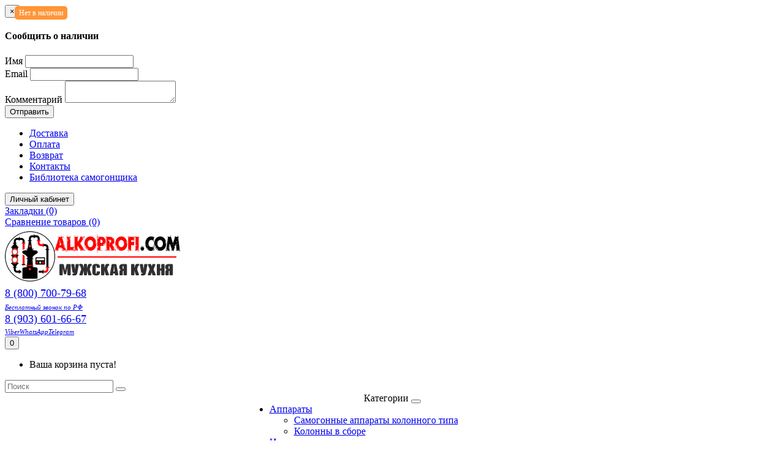

--- FILE ---
content_type: text/html; charset=utf-8
request_url: https://alkoprofi.com/komplettyushie/cargi/carga-mednaya-2-d54-500-mm/
body_size: 15524
content:
<!DOCTYPE html>
<!--[if IE]><![endif]-->
<!--[if IE 8 ]><html dir="ltr" lang="ru" class="ie8"><![endif]-->
<!--[if IE 9 ]><html dir="ltr" lang="ru" class="ie9"><![endif]-->
<!--[if (gt IE 9)|!(IE)]><!-->
<html dir="ltr" lang="ru">
<!--<![endif]-->
<head>
<meta charset="UTF-8" />
<meta name="viewport" content="width=device-width, initial-scale=1">
<meta http-equiv="X-UA-Compatible" content="IE=edge">
<title>Купить «Царга медная 2&quot; Д54 50 см» для самогонного аппарата с доставкой по Нижнему Новгороду | Магазин AlkoProfi</title>
<base href="https://alkoprofi.com/" />
<meta name="description" content="Царга медная 2&quot; Д54 50 см в продаже от интернет магазина AlkoProfi. Царги и другие комплектующие для самогонного аппарата купить по цене от 3500руб с доставкой по Нижнему Новгороду." />
<meta property="og:title" content="Купить «Царга медная 2&quot; Д54 50 см» для самогонного аппарата с доставкой по Нижнему Новгороду | Магазин AlkoProfi" />
<meta property="og:type" content="website" />
<meta property="og:url" content="https://alkoprofi.com/komplettyushie/cargi/carga-mednaya-2-d54-500-mm/" />
<meta property="og:image" content="https://alkoprofi.com/image/catalog/logo-bestshop.png" />
<meta property="og:site_name" content="AlkoProfi — интернет-магазин для самогоноварения" />
<script src="catalog/view/javascript/jquery/jquery-2.1.1.min.js" type="text/javascript"></script>
<link href="catalog/view/javascript/bootstrap/css/bootstrap.min.css" rel="stylesheet" media="screen" />
<script src="catalog/view/javascript/bootstrap/js/bootstrap.min.js" type="text/javascript"></script>
<link href="catalog/view/javascript/font-awesome/css/font-awesome.min.css" rel="stylesheet" type="text/css" />
<link href="//fonts.googleapis.com/css?family=Open+Sans:400,400i,300,700" rel="stylesheet" type="text/css" />
<link href="catalog/view/theme/bestshop/stylesheet/stylesheet.css" rel="stylesheet">
<link href="catalog/view/javascript/progroman/progroman.citymanager.css?v=8.3-0" type="text/css" rel="stylesheet" media="screen" />
<link href="catalog/view/javascript/jquery/magnific/magnific-popup.css" type="text/css" rel="stylesheet" media="screen" />
<link href="catalog/view/javascript/jquery/datetimepicker/bootstrap-datetimepicker.min.css" type="text/css" rel="stylesheet" media="screen" />
<link href="catalog/view/theme/bestshop/js/owl-carousel/owl.carousel.css" type="text/css" rel="stylesheet" media="screen" />
<script src="catalog/view/javascript/progroman/jquery.progroman.autocomplete.js?v=8.3-0" type="text/javascript"></script>
<script src="catalog/view/javascript/progroman/jquery.progroman.citymanager.js?v=8.3-0" type="text/javascript"></script>
<script src="catalog/view/javascript/jquery/magnific/jquery.magnific-popup.min.js" type="text/javascript"></script>
<script src="catalog/view/javascript/jquery/datetimepicker/moment/moment.min.js" type="text/javascript"></script>
<script src="catalog/view/javascript/jquery/datetimepicker/moment/moment-with-locales.min.js" type="text/javascript"></script>
<script src="catalog/view/javascript/jquery/datetimepicker/bootstrap-datetimepicker.min.js" type="text/javascript"></script>
<script src="catalog/view/theme/bestshop/js/owl-carousel/owl.carousel.min.js" type="text/javascript"></script>
<script src="catalog/view/theme/bestshop/js/common.js" type="text/javascript"></script>
<link href="https://alkoprofi.com/komplettyushie/cargi/carga-mednaya-2-d54-500-mm/" rel="canonical" />
<link href="https://alkoprofi.com/image/catalog/fav.png" rel="icon" />
<!-- Yandex.Metrika counter -->
<script type="text/javascript" >
   (function(m,e,t,r,i,k,a){m[i]=m[i]||function(){(m[i].a=m[i].a||[]).push(arguments)};
   m[i].l=1*new Date();k=e.createElement(t),a=e.getElementsByTagName(t)[0],k.async=1,k.src=r,a.parentNode.insertBefore(k,a)})
   (window, document, "script", "https://mc.yandex.ru/metrika/tag.js", "ym");

   ym(69055630, "init", {
        clickmap:true,
        trackLinks:true,
        accurateTrackBounce:true,
        webvisor:true,
        ecommerce:"dataLayer"
   });
</script>
<noscript><div><img src="https://mc.yandex.ru/watch/69055630" style="position:absolute; left:-9999px;" alt="" /></div></noscript>
<!-- /Yandex.Metrika counter -->
<meta name="yandex-verification" content="5313f9360839b168" />


<script>
  var _rcct ="6ef3ffa00b8c862c4cae5e6d12148364e06095342cecc432429e5666874c6055";
  !function(t){
      var a = t.getElementsByTagName("head")[0];
      var c = t.createElement("script");
      c.type="text/javascript";
      c.src="//c.retailcrm.tech/widget/loader.js";
      a.appendChild(c);
  }(document);
</script>

<style type="text/css">
  #menu {text-align: center;}
  @media (min-width: 768px) { #menu .navbar-nav {float: none;margin: auto;display: inline-block;margin-bottom: -6px;text-align: left;}}
</style>
</head>
<body>
  
  <style type="text/css">
    .out_of_stock_label{
    color: #FFF;
    word-wrap: break-word;
    float: left;
    font-size: 12px;
    line-height: 22px;
    text-align: center;
    position: absolute;
    left: 24px;
    top: 10px;
    background: #ff9638;
    padding: 0px 7px;
    border-radius: 5px;
    z-index: 1;
    }
    [onclick^=notify_when_available]{
    background: #eee !important;
    color: #000 !important;
    border: 1px solid #ccc;
    }
    [onclick^=notify_when_available] i:before{
    content: "\f0e0" !important;
    }
    .not_available_product img {
    -webkit-filter: grayscale(100%);
    filter: grayscale(100%);
    }
  </style>
      <script type="text/javascript">
    function notify_when_available(product_id){
    $('#notify_when_available').modal('show');
    $('#notify_product_id').val(product_id);
    }
    $(document).ready(function(e){
    $('#notify_submit').click(function(e){
    $.ajax({
    url: 'index.php?route=extension/module/notify_when_available/add_notify_request',
    type: 'post',
    dataType: 'json',
    data: $("#notify_when_available form").serialize(),
    beforeSend: function() {
    $('#notify_submit').button('loading');
    },
    complete: function() {
    $('#notify_submit').button('reset');
    },
    success: function(json) {
    $('.alert-dismissible').remove();

    if (json['error']) {
    $('#notify_when_available form').prepend('<div class="alert alert-danger alert-dismissible"><i class="fa fa-exclamation-circle"></i> ' + json['error'] + '</div>');
    }

    if (json['success']) {
    $('#notify_when_available form').prepend('<div class="alert alert-success alert-dismissible"><i class="fa fa-check-circle"></i> ' + json['success'] + '</div>');
    $('#notify_when_available input').val('');
    $('#notify_when_available textarea').val('');
    setTimeout(function(e){
    $('#notify_when_available').modal('hide');
    },1200);
    }
    }
    });
    });
    $('button[onclick^=notify_when_available]').removeAttr('disabled');
    });
  </script>
  <div id="notify_when_available" class="modal fade">
    <div class="modal-dialog">
      <div class="modal-content">
        <div class="modal-header">
          <button type="button" class="close" data-dismiss="modal" aria-hidden="true">&times;</button>
          <h4 class="modal-title">Сообщить о наличии</h4>
        </div>
        <div class="modal-body">
          <form id="notify_when_available" onclick="return false;">
            <input type="hidden" name="notify_product_id" value="" id="notify_product_id">
            <div class="form-group">
              <label>Имя</label>
              <input type="text" name="notify_name" id="notify_name" class="form-control" value="">
            </div>
            <div class="form-group">
              <label>Email</label>
              <input type="text" name="notify_email" id="notify_email" class="form-control" value="">
            </div>
            <div class="form-group">
              <label>Комментарий</label>
              <textarea name="notify_message" id="notify_message" class="form-control"></textarea>
            </div>
            <div class="form-group">
              <button type="button" id="notify_submit" data-loading-text="Загрузка..." class="btn btn-primary">Отправить</button>
            </div>
          </form>
        </div>
      </div>
    </div>
  </div>
    
  
<nav id="top">
  <div class="container">
        <div class="top-menu-icon visible-sm visible-xs">
      <div class="line-1 no-animation"></div>
      <div class="line-2 no-animation"></div>
      <div class="line-3 no-animation"></div>
    </div>
    <div class="pull-left left-top">
      <div class="costom-links">
        <ul>
                    <li><a href="/delivery/">Доставка</a></li>
                    <li><a href="oplata/">Оплата</a></li>
                    <li><a href="vozvrat/">Возврат</a></li>
                    <li><a href="contact">Контакты</a></li>
                    <li><a href="/forum">Библиотека самогонщика</a></li>
                  </ul>
      </div>
    </div>
        
     
    
    <button type="button" class="btn btn-link pull-right" onclick="signin();"><i class="glyphicon glyphicon-user" aria-hidden="true"></i> <span class="hidden-xs hidden-sm hidden-md">Личный кабинет</span></button>
        <div class="pull-right">
      <div class="btn-group">
        <a href="https://alkoprofi.com/index.php?route=account/wishlist" class="btn btn-link" id="wishlist-total" title="Закладки (0)"><i class="fa fa-heart"></i> <span class="hidden-xs hidden-sm hidden-md">Закладки (0)</span></a>
      </div>
    </div>
            <div class="pull-right">
      <div class="btn-group">
        <a href="https://alkoprofi.com/index.php?route=product/compare" class="btn btn-link" id="compare-total" ><i class="fa fa-clone"></i> <span class="hidden-xs hidden-sm hidden-md">Сравнение товаров (0)</span></a>
      </div>
    </div>
        <div class="prmn-cmngr prmn-cmngr_top"></div>
  </div>
</nav>
<header>
  <div class="container">
    <div class="row vertical-align">
      <div class="col-md-3 col-sm-12 col-xs-12">
        <div id="logo">
          <div id="logo">
                                    <a href="https://alkoprofi.com/"><img src="https://alkoprofi.com/image/catalog/logo-bestshop.png" title="AlkoProfi — интернет-магазин для самогоноварения" alt="AlkoProfi — интернет-магазин для самогоноварения" class="img-responsive" /></a>
                      		  </div>
        </div>
      </div>

<div class="col-md-2 col-sm-6 hidden-xs header-contacts">
<div class="phones">
<a href="tel:+78007007968" style="
    font-size: 18px;
">8 (800) 700-79-68<br><i style="font-size: 11px;">Бесплатный звонок по РФ</i></a></div>
</div>

<div class="col-md-2 col-sm-6 hidden-xs header-contacts">
<div class="phones">
<a href="tel:+79036016667" style="font-size: 18px;">8 (903) 601-66-67</a><br>

<i><a title="Viber"  style="font-size: 11px;" href="viber://add?number=+79036016667">Viber</a><a style="font-size: 11px;" title="WhatsApp" href="whatsapp://send?phone==+79036016667">WhatsApp</a><a href="https://t.me/ALkoProfi_bot" style="font-size: 11px;">Telegram</a></i></div>

</div>


                        <div class="col-md-5 col-sm-12 col-xs-12">
        <div id="cart" class="btn-group btn-block">
  <button type="button" data-toggle="dropdown" data-loading-text="Загрузка..." class="btn btn-inverse btn-block btn-lg dropdown-toggle"><i class="fa fa-shopping-basket"></i> <span id="cart-total">0</span></button>
  <ul class="dropdown-menu pull-right">
        <li>
      <p class="text-center">Ваша корзина пуста!</p>
    </li>
      </ul>
</div>

        <div id="search" class="input-group">
  <input type="text" name="search" value="" placeholder="Поиск" class="form-control input-lg" />
  <span class="input-group-btn">
    <button type="button" class="btn btn-default btn-lg"><i class="fa fa-search"></i></button>
  </span>
</div>
      </div>
    </div>
  </div>
</header>
<div class="">
<div class="container">
  <nav id="menu" class="navbar">
    <div class="navbar-header"><span id="category" class="visible-xs">Категории</span>
      <button type="button" class="navbar-toggle" data-toggle="collapse" data-target=".navbar-ex1-collapse">
        <span class="menu-icon">
          <span class="line-1 no-animation"></span>
          <span class="line-2 no-animation"></span>
          <span class="line-3 no-animation"></span>
        </span>
      </button>
    </div>
    <div class="collapse navbar-collapse navbar-ex1-collapse">
      <ul class="nav navbar-nav">
                                <li class="dropdown"><a href="https://alkoprofi.com/apparaty/" class="dropdown-toggle" >Аппараты</a>
                                        <div class="dropdown-menu">
            <div class="dropdown-inner">               <ul class="list-unstyled">
                                <li class="level2-1">
                                                      <a href="https://alkoprofi.com/apparaty/apparat/">Самогонные аппараты колонного типа</a>
                                  </li>
                                <li class="level2-1">
                                                      <a href="https://alkoprofi.com/apparaty/kolonni/">Колонны в сборе</a>
                                  </li>
                              </ul>
              </div>
            </div>
        </li>
                                <li class="dropdown"><a href="https://alkoprofi.com/ingredienti/" class="dropdown-toggle" >Ингредиенты</a>
                                        <div class="dropdown-menu">
            <div class="dropdown-inner">               <ul class="list-unstyled">
                                <li class="level2-1">
                                                      <a href="https://alkoprofi.com/ingredienti/drojji/">Дрожжи спиртовые</a>
                                  </li>
                                <li class="level2-1">
                                                      <a href="https://alkoprofi.com/ingredienti/drozhzhi-vinnye/">Дрожжи винные</a>
                                  </li>
                                <li class="level2-1">
                                                      <a href="https://alkoprofi.com/ingredienti/dubovye-kubiki-i-shchepa/">Дубовые кубики и щепа</a>
                                  </li>
                                <li class="level2-1">
                                                      <a href="https://alkoprofi.com/ingredienti/essencii-i-aromatizatory/">Эссенции и ароматизаторы</a>
                                  </li>
                                <li class="level2-1">
                                                      <a href="https://alkoprofi.com/ingredienti/nabory-dlya-nastaivaniya/">Наборы для настаивания</a>
                                  </li>
                                <li class="level2-1">
                                                      <a href="https://alkoprofi.com/ingredienti/prochie-ingredienty/">Прочие ингредиенты</a>
                                  </li>
                              </ul>
              </div>
            </div>
        </li>
                                <li class="dropdown"><a href="https://alkoprofi.com/komplettyushie/" class="dropdown-toggle" >Комплектующие</a>
                                        <div class="dropdown-menu">
            <div class="dropdown-inner">               <ul class="list-unstyled">
                                <li class="level2-1">
                                                      <a href="https://alkoprofi.com/komplettyushie/deflegmatori/" class="submenu1">Дефлегматоры, холодильники и доохладители</a>
                  <ul class="list-unstyled level3">
                                        <li><a href="https://alkoprofi.com/komplettyushie/deflegmatori/deflegmatory/" > Дефлегматоры с узлом отбора и без</a></li>
                                        <li><a href="https://alkoprofi.com/komplettyushie/deflegmatori/doohladiteli/" > Доохладители для узла отбора</a></li>
                                        <li><a href="https://alkoprofi.com/komplettyushie/deflegmatori/holodilnik/" > Самогонные холодильники</a></li>
                                      </ul>
                                  </li>
                                <li class="level2-1">
                                                      <a href="https://alkoprofi.com/komplettyushie/dzhin-korziny-i-ehkstraktory/" class="submenu1">Джин-корзины и экстракторы</a>
                  <ul class="list-unstyled level3">
                                        <li><a href="https://alkoprofi.com/komplettyushie/dzhin-korziny-i-ehkstraktory/dzhin-korziny/" > Джин-корзины</a></li>
                                        <li><a href="https://alkoprofi.com/komplettyushie/dzhin-korziny-i-ehkstraktory/ekstraktory/" > Экстракторы Сокслета</a></li>
                                      </ul>
                                  </li>
                                <li class="level2-1">
                                                      <a href="https://alkoprofi.com/komplettyushie/dioptry/">Диоптры с узлом отбора и без</a>
                                  </li>
                                <li class="level2-1">
                                                      <a href="https://alkoprofi.com/komplettyushie/kolpachkovye-kolonny-i-komplektuyushchie/" class="submenu1">Колпачковые колонны и комплектующие</a>
                  <ul class="list-unstyled level3">
                                        <li><a href="https://alkoprofi.com/komplettyushie/kolpachkovye-kolonny-i-komplektuyushchie/kolpachkovye-kolonny/" > Колпачковые колонны</a></li>
                                        <li><a href="https://alkoprofi.com/komplettyushie/kolpachkovye-kolonny-i-komplektuyushchie/komplektuyushchie-dlya-flejt-i-dioptrov/" > Комплектующие для флейт и диоптров</a></li>
                                      </ul>
                                  </li>
                                <li class="level2-1">
                                                      <a href="https://alkoprofi.com/komplettyushie/mednoe-oborudovanie/">Медное оборудование</a>
                                  </li>
                                <li class="level2-1">
                                                      <a href="https://alkoprofi.com/komplettyushie/nbk-i-komplektuyushchie/">Непрерывные бражные колонны (НБК) и комплектующие</a>
                                  </li>
                                <li class="level2-1">
                                                      <a href="https://alkoprofi.com/komplettyushie/popugai/">Попугаи для самогонного аппарата</a>
                                  </li>
                                <li class="level2-1">
                                                      <a href="https://alkoprofi.com/komplettyushie/rpn-spn/">РПН, СПН</a>
                                  </li>
                                <li class="level2-1">
                                                      <a href="https://alkoprofi.com/komplettyushie/ugly-i-nosiki/">Углы и носики</a>
                                  </li>
                                <li class="level2-1">
                                                      <a href="https://alkoprofi.com/komplettyushie/uzly-otbora-i-doohlaiteli/">Узлы отбора</a>
                                  </li>
                                <li class="level2-1">
                                                      <a href="https://alkoprofi.com/komplettyushie/cargi/">Царги нержавеющие, медные и стеклянные</a>
                                  </li>
                              </ul>
              </div>
            </div>
        </li>
                                <li class="dropdown"><a href="https://alkoprofi.com/privarnie_i_montaznie_elementi/" class="dropdown-toggle" >Прочие элементы</a>
                                        <div class="dropdown-menu">
            <div class="dropdown-inner">               <ul class="list-unstyled">
                                <li class="level2-1">
                                                      <a href="https://alkoprofi.com/privarnie_i_montaznie_elementi/zaglushki-i-zaglushki-s-yolochkoj/">Заглушки и заглушки с ёлочкой</a>
                                  </li>
                                <li class="level2-1">
                                                      <a href="https://alkoprofi.com/privarnie_i_montaznie_elementi/komplektuyushchie-dlya-pvk-i-ckt/">Комплектующие для ПВК и ЦКТ</a>
                                  </li>
                                <li class="level2-1">
                                                      <a href="https://alkoprofi.com/privarnie_i_montaznie_elementi/lyuki-i-smotrovye-okna/">Люки и смотровые окна</a>
                                  </li>
                                <li class="level2-1">
                                                      <a href="https://alkoprofi.com/privarnie_i_montaznie_elementi/perekhodniki-i-zaglushki-rezbovye/">Переходники и заглушки резьбовые</a>
                                  </li>
                                <li class="level2-1">
                                                      <a href="https://alkoprofi.com/privarnie_i_montaznie_elementi/perekhodniki-klamp-klamp/">Переходники кламп-кламп</a>
                                  </li>
                                <li class="level2-1">
                                                      <a href="https://alkoprofi.com/privarnie_i_montaznie_elementi/perekhodniki-klamp-rezba/">Переходники кламп-резьба</a>
                                  </li>
                                <li class="level2-1">
                                                      <a href="https://alkoprofi.com/privarnie_i_montaznie_elementi/privarnye-elementy/">Приварные элементы</a>
                                  </li>
                                <li class="level2-1">
                                                      <a href="https://alkoprofi.com/privarnie_i_montaznie_elementi/homuty-i-prokladki/">Хомуты и прокладки</a>
                                  </li>
                              </ul>
              </div>
            </div>
        </li>
                                <li class="dropdown"><a href="https://alkoprofi.com/baki/" class="dropdown-toggle" >Кубы перегонные</a>
                                        <div class="dropdown-menu">
            <div class="dropdown-inner">               <ul class="list-unstyled">
                                <li class="level2-1">
                                                      <a href="https://alkoprofi.com/baki/kuby-lyuks/">Кубы ЛЮКС</a>
                                  </li>
                                <li class="level2-1">
                                                      <a href="https://alkoprofi.com/baki/komplektuyushchie-k-kubam/">Комплектующие к кубам</a>
                                  </li>
                                <li class="level2-1">
                                                      <a href="https://alkoprofi.com/baki/kryshki/">Крышки к самогонным аппаратам</a>
                                  </li>
                                <li class="level2-1">
                                                      <a href="https://alkoprofi.com/baki/falshdno-i-bunkery/">Фальш дно и бункеры для затирания</a>
                                  </li>
                              </ul>
              </div>
            </div>
        </li>
                                <li class="dropdown"><a href="https://alkoprofi.com/prinadlezhnosti/" class="dropdown-toggle" >Принадлежности</a>
                                        <div class="dropdown-menu">
            <div class="dropdown-inner">               <ul class="list-unstyled">
                                <li class="level2-1">
                                                      <a href="https://alkoprofi.com/prinadlezhnosti/aksessuary/">Аксессуары</a>
                                  </li>
                                <li class="level2-1">
                                                      <a href="https://alkoprofi.com/prinadlezhnosti/bochki/">Бочки дубовые</a>
                                  </li>
                                <li class="level2-1">
                                                      <a href="https://alkoprofi.com/prinadlezhnosti/melnicy-dlya-soloda/">Мельницы для солода</a>
                                  </li>
                                <li class="level2-1">
                                                      <a href="https://alkoprofi.com/prinadlezhnosti/butylki-i-probki/">Бутылки и пробки</a>
                                  </li>
                                <li class="level2-1">
                                                      <a href="https://alkoprofi.com/prinadlezhnosti/izmeritelnye-pribory/">Измерительные приборы</a>
                                  </li>
                                <li class="level2-1">
                                                      <a href="https://alkoprofi.com/prinadlezhnosti/oborudovanie-dlya-pivovareniya/">Оборудование</a>
                                  </li>
                                <li class="level2-1">
                                                      <a href="https://alkoprofi.com/prinadlezhnosti/krany/" class="submenu1">Краны для самогонного аппарата</a>
                  <ul class="list-unstyled level3">
                                        <li><a href="https://alkoprofi.com/prinadlezhnosti/krany/igolchatye/" > Игольчатые краны для самогонного аппарата</a></li>
                                      </ul>
                                  </li>
                                <li class="level2-1">
                                                      <a href="https://alkoprofi.com/prinadlezhnosti/podkluchenie_l_vode/">Подключение к воде</a>
                                  </li>
                                <li class="level2-1">
                                                      <a href="https://alkoprofi.com/prinadlezhnosti/silikonovye-shlangi/">Силиконовые шланги</a>
                                  </li>
                                <li class="level2-1">
                                                      <a href="https://alkoprofi.com/prinadlezhnosti/tehny-regulyatory-i-plity/">ТЭНЫ, регуляторы мощности и плиты</a>
                                  </li>
                              </ul>
              </div>
            </div>
        </li>
                                <li class="dropdown"><a href="https://alkoprofi.com/tovary-dlya-otdyha/" class="dropdown-toggle" >Товары для отдыха</a>
                                        <div class="dropdown-menu">
            <div class="dropdown-inner">               <ul class="list-unstyled">
                                <li class="level2-1">
                                                      <a href="https://alkoprofi.com/tovary-dlya-otdyha/kazany/">Казаны</a>
                                  </li>
                                <li class="level2-1">
                                                      <a href="https://alkoprofi.com/tovary-dlya-otdyha/afganskie-kazany/">Афганские казаны</a>
                                  </li>
                                <li class="level2-1">
                                                      <a href="https://alkoprofi.com/tovary-dlya-otdyha/pechi-i-mangaly/">Печи и мангалы</a>
                                  </li>
                                <li class="level2-1">
                                                      <a href="https://alkoprofi.com/tovary-dlya-otdyha/keramicheskaya-posuda/">Керамическая посуда</a>
                                  </li>
                                <li class="level2-1">
                                                      <a href="https://alkoprofi.com/tovary-dlya-otdyha/ingredienty-i-specii/">Ингредиенты и специи</a>
                                  </li>
                                <li class="level2-1">
                                                      <a href="https://alkoprofi.com/tovary-dlya-otdyha/aksessuary-2/">Аксессуары</a>
                                  </li>
                              </ul>
              </div>
            </div>
        </li>
                                                                              </ul>
    </div>
  </nav>
</div>
</div>

<div class="main-breadcrumb" itemscope itemtype="https://schema.org/BreadcrumbList">
  <div class="container breadcrumbs">
    <ul class="breadcrumb">
                  <li><a href="https://alkoprofi.com/" itemprop="url">Главная</a></li>
                        <li><a href="https://alkoprofi.com/komplettyushie/" itemprop="url">Комплектующие</a></li>
                        <li><a href="https://alkoprofi.com/komplettyushie/cargi/" itemprop="url">Царги нержавеющие, медные и стеклянные</a></li>
                        <li><span itemprop="name">Царга медная 2&quot; Д54 50 см</span></li>
                </ul>
  </div>
</div>
<div id="product-product" class="container main-container"  itemscope itemtype="http://schema.org/Product">
  <div class="title-category"><h1 itemprop="name">Царга медная 2&quot; Д54 50 см</h1></div>
  <div class="row">
                <div id="content" class="col-sm-12 box-product">
      <div class="row">                         <div class="col-sm-6 product-info">           <div class="thumbnails">
            				<span class='out_of_stock_label'>Нет в наличии</span>
            		  
                        <div class="image">
			<meta itemprop="image" content="https://alkoprofi.com/image/cache/webp/catalog/Tovar/1007030-228x228.webp">
                            <a class="thumbnail" href="https://alkoprofi.com/image/cache/webp/catalog/Tovar/1007030-500x500.webp" title="Царга медная 2&quot; Д54 50 см"><img src="https://alkoprofi.com/image/cache/webp/catalog/Tovar/1007030-228x228.webp" title="Царга медная 2&quot; Д54 50 см" alt="Царга медная 2&quot; Д54 50 см" /></a>
                          </div>
                                                <div id="scroll-img" class="owl-carousel owl-theme">
                                                                    <a class="thumbnail" href="https://alkoprofi.com/image/cache/webp/catalog/Tovar/1007030-1-500x500.webp" title="Царга медная 2&quot; Д54 50 см"> <img src="https://alkoprofi.com/image/cache/webp/catalog/Tovar/1007030-1-74x74.webp" title="Царга медная 2&quot; Д54 50 см" alt="Царга медная 2&quot; Д54 50 см" /></a>
                                        </div>
                      </div>
                  </div>
                                <div class="col-sm-6">
                    <div class="pull-right hidden-sm hidden-xs">
            <a href="https://alkoprofi.com/index.php?route=product/manufacturer/info&amp;manufacturer_id="><img src="" alt=""></a>
          </div>
                    <ul class="list-unstyled product-view">
                        <li>Код Товара: <span itemprop="model">ALPRO1007030</span></li>
                        <li>Наличие:&nbsp;<span class="product-notAvailiable">отсутствует</span></li>
          </ul>
		            <div class="wishlist-compare pull-right">
                        <button type="button" data-toggle="tooltip" class="btn btn-default wishlist" title="В закладки" onclick="wishlist.add('1766');"><i class="fa fa-heart"></i></button>
                                    <button type="button" data-toggle="tooltip" class="btn btn-default compare" title="В сравнение" onclick="compare.add('1766');"><i class="fa fa-exchange"></i></button>
                      </div>
		                                <div class="price" itemprop = "offers" itemscope itemtype = "http://schema.org/Offer">
          <meta itemprop="priceCurrency" content="RUB" />
          <meta itemprop="price" content="3700" />
		  <link itemprop="availability" href="https://schema.org/InStock">
                    <div id="price">
                        <span class="price">3700₽</span>
                                                                      </div>
          </div>                    <div id="product">                         <div class="form-group">
                            <input type="hidden" name="product_id" value="1766" />
              			  <button type="button" onclick="notify_when_available('1766');" data-loading-text="Загрузка..." class="btn btn-danger btn-lg btn-block" disabled="disabled" ><i class="fa fa-shopping-cart"></i>&nbsp;Сообщить о наличии</button>
                          </div>
            </div>
                    <div class="rating">
            <p>              <span class="fa fa-stack"><i class="fa fa-star fa-stack-1x"></i><i class="fa fa-star-o fa-stack-1x"></i></span>                            <span class="fa fa-stack"><i class="fa fa-star fa-stack-1x"></i><i class="fa fa-star-o fa-stack-1x"></i></span>                            <span class="fa fa-stack"><i class="fa fa-star fa-stack-1x"></i><i class="fa fa-star-o fa-stack-1x"></i></span>                            <span class="fa fa-stack"><i class="fa fa-star fa-stack-1x"></i><i class="fa fa-star-o fa-stack-1x"></i></span>                            <span class="fa fa-stack"><i class="fa fa-star fa-stack-1x"></i><i class="fa fa-star-o fa-stack-1x"></i></span>               <a href="" onclick="$('a[href=\'#tab-review\']').trigger('click'); $('html, body').animate({scrollTop: $('a[href=\'#tab-review\']').offset().top - 50}, 'slow'); return false;">6 отзывов</a> / <a href="" onclick="$('a[href=\'#tab-review\']').trigger('click'); $('html, body').animate({scrollTop: $('a[href=\'#tab-review\']').offset().top - 50}, 'slow'); return false;">Написать отзыв</a></p>
                            <span itemprop = "aggregateRating" itemscope itemtype = "http://schema.org/AggregateRating">
                <meta itemprop = "ratingValue" content="5">
                <meta itemprop = "worstRating" content="1">
                <meta itemprop = "bestRating" content="5">
                <meta itemprop = "reviewCount" content="6">
              </span>
                          <hr>
                        <div class="share-block">
              <script src="//yastatic.net/es5-shims/0.0.2/es5-shims.min.js"></script>
<script src="//yastatic.net/share2/share.js"></script>
<div class="ya-share2" data-services="vkontakte,facebook,odnoklassniki,gplus,twitter,viber"></div>
            </div>
                      </div>
           </div>
        <div class="col-sm-12">
          <ul class="nav nav-tabs">
            <li class="active"><a href="#tab-description" data-toggle="tab">Описание</a></li>
                                    <li><a href="#tab-review" data-toggle="tab">Отзывов (6)</a></li>
                                  </ul>
          <div class="tab-content">
            <div class="tab-pane active" id="tab-description" itemprop="description">
                
				<p><b>Царга медная 2" Д54 50 см</b><br></p><p><b>Царга медная</b>&nbsp;- это труба из меди с кламповыми соединениями. Медь отлично абсорбирует сернистые соединения и придаёт мягкость напитку. Позволяет избежать брызгоуноса на первом перегоне и обеспечивает разделяющую функцию на втором.</p><p>Царга заполняется насадкой РПН или СПН и несёт укрепляющую и разделяющую функции. Несмотря на свою простоту является главным элементом ректификационной колонны, так как именно её насадочная часть очищает продукт.</p><p>Важно выбирать царгу с качественными сварными швами, ведь на них ложится большая нагрузка веса остальной части аппарата (холодильника, дефлегматора, узла отбора и многого другого). Так же от качества сварных швов зависит, с какими усилиями будут входить РПН или пыжи, не будут ли зацепляться. Царги АлкоПрофи изготавливаются на современном автоматизированном оборудовании, что делает сварные швы практически незаметными.&nbsp;&nbsp;<br></p><p>Вы можете заказать установку ниппеля для термометра в любую царгу. Для этого выберите в товарах на сайте необходимый ниппель, а так же добавьте в корзину "Установка ниппеля (Услуга)". В комментарии заказа укажите на какой высоте необходимо установить ниппель и вы получите ваш заказ уже с установленным ниппелем.<br></p><p><br></p><p>Материал - российская медь марки М1</p><p>Кламп - 2 дюйма<br></p><p>Высота - 50 см<br></p><p>Наружный диаметр трубы - 54 мм</p><p>Внутренний диаметр трубы - 51 мм</p><p><br></p><p><br></p>
				<p>Приобретайте медную царгу 2" (Д54, 50 см) в магазине AlkoProfi, здесь вы также можете купить <a class="wiki" href="/komplettyushie/cargi/">нержавеющие царги</a> к своему СА. Компания осуществляет доставку в любой город России, просто выберете удобный ПВЗ в Нижнем Новгороде.</p>
            </div>
                                    <div class="tab-pane" id="tab-review">
              <form class="form-horizontal" id="form-review">
                <div id="review"></div>
                <h2>Написать отзыв</h2>
                                <div class="form-group required">
                  <div class="col-sm-12">
                    <label class="control-label" for="input-name">Имя</label>
                    <input type="text" name="name" value="" id="input-name" class="form-control" />
                  </div>
                </div>
                <div class="form-group required">
                  <div class="col-sm-12">
                    <label class="control-label" for="input-review">Ваш отзыв</label>
                    <textarea name="text" rows="5" id="input-review" class="form-control"></textarea>
                    <div class="help-block"><span style="color: #FF0000;">Примечание:</span> HTML разметка не поддерживается! Используйте обычный текст.</div>
                  </div>
                </div>
                <div class="form-group required">
                  <div class="col-sm-12">
                    <label class="control-label">Рейтинг</label>
                    &nbsp;&nbsp;&nbsp; Плохо&nbsp;
                    <input type="radio" name="rating" value="1" />
                    &nbsp;
                    <input type="radio" name="rating" value="2" />
                    &nbsp;
                    <input type="radio" name="rating" value="3" />
                    &nbsp;
                    <input type="radio" name="rating" value="4" />
                    &nbsp;
                    <input type="radio" name="rating" value="5" />
                    &nbsp;Хорошо</div>
                </div>
                
                <div class="buttons clearfix">
                  <div class="pull-right">
                    <button type="button" id="button-review" data-loading-text="Загрузка..." class="btn btn-primary">Продолжить</button>
                  </div>
                </div>
                              </form>
            </div>
                                  </div>
        </div>
      </div>
            <div class="title-module"><h3>Рекомендуемые товары</h3></div>
      <div class="row">
                <div id="related" class="scroll-module owl-carousel product-owl">
                                                                  <div class="product-thumb transition">
            <div class="image">
              <a href="https://alkoprofi.com/komplettyushie/cargi/carga-steklyannaya-2-26-sm/"><img src="https://alkoprofi.com/image/cache/webp/catalog/Tovar/1079650-200x200.webp" alt="Царга стеклянная 2&quot; 26 см" title="Царга стеклянная 2&quot; 26 см" class="img-responsive" />
                                  <img src="https://alkoprofi.com/image/cache/webp/catalog/Tovar/1079650-1-200x200.webp" alt="Царга стеклянная 2&quot; 26 см" title="Царга стеклянная 2&quot; 26 см" class="img-responsive hover-image" />
                              </a>
              <div class="button-group sl">
                                <a class="quickview" href="javascript:void(0);" data-toggle="tooltip" title="Быстрый просмотр" onclick="quickview('2148');"><i class="fa fa-eye"></i></a>
                                                <a class="wishlist" href="javascript:void(0);" title="В закладки" onclick="wishlist.add('2148');"><i class="fa fa-heart"></i></a>
                                                <a class="compare" href="javascript:void(0);" title="В сравнение" onclick="compare.add('2148');"><i class="fa fa-clone"></i></a>
                              </div>
            </div>
            <div class="caption">
              <h4><a href="https://alkoprofi.com/komplettyushie/cargi/carga-steklyannaya-2-26-sm/">Царга стеклянная 2&quot; 26 см</a></h4>
                                          <div class="rating">                  <span class="fa fa-stack"><i class="fa fa-star fa-stack-1x"></i><i class="fa fa-star-o fa-stack-1x"></i></span>                                  <span class="fa fa-stack"><i class="fa fa-star fa-stack-1x"></i><i class="fa fa-star-o fa-stack-1x"></i></span>                                  <span class="fa fa-stack"><i class="fa fa-star fa-stack-1x"></i><i class="fa fa-star-o fa-stack-1x"></i></span>                                  <span class="fa fa-stack"><i class="fa fa-star fa-stack-1x"></i><i class="fa fa-star-o fa-stack-1x"></i></span>                                  <span class="fa fa-stack"><i class="fa fa-star fa-stack-1x"></i><i class="fa fa-star-o fa-stack-1x"></i></span>                  </div>
                                          <p class="price">                 2900₽
                                              </p>
               </div>
            <div class="button-group">
                            <button type="button" onclick="cart.add('2148', '1');"><i class="fa fa-shopping-cart"></i> <span class="hidden-xs hidden-sm hidden-md">Купить</span></button>
                                        </div>
          </div>
                                                                  <div class="product-thumb transition">
            <div class="image">
              <a href="https://alkoprofi.com/komplettyushie/kolpachkovye-kolonny-i-komplektuyushchie/kolpachkovye-kolonny/kolpachkovaya-kolonna-flejta-4-s-klampom-2-mednaya-6-ehtazhej/"><img src="https://alkoprofi.com/image/cache/webp/catalog/Tovar/1078850-200x200.webp" alt="Колпачковая колонна (флейта) 4&quot;(с клампом 2&quot;) медная 6 этажей" title="Колпачковая колонна (флейта) 4&quot;(с клампом 2&quot;) медная 6 этажей" class="img-responsive" />
                                  <img src="https://alkoprofi.com/image/cache/webp/catalog/Tovar/1078850-1-200x200.webp" alt="Колпачковая колонна (флейта) 4&quot;(с клампом 2&quot;) медная 6 этажей" title="Колпачковая колонна (флейта) 4&quot;(с клампом 2&quot;) медная 6 этажей" class="img-responsive hover-image" />
                              </a>
              <div class="button-group sl">
                                <a class="quickview" href="javascript:void(0);" data-toggle="tooltip" title="Быстрый просмотр" onclick="quickview('2068');"><i class="fa fa-eye"></i></a>
                                                <a class="wishlist" href="javascript:void(0);" title="В закладки" onclick="wishlist.add('2068');"><i class="fa fa-heart"></i></a>
                                                <a class="compare" href="javascript:void(0);" title="В сравнение" onclick="compare.add('2068');"><i class="fa fa-clone"></i></a>
                              </div>
            </div>
            <div class="caption">
              <h4><a href="https://alkoprofi.com/komplettyushie/kolpachkovye-kolonny-i-komplektuyushchie/kolpachkovye-kolonny/kolpachkovaya-kolonna-flejta-4-s-klampom-2-mednaya-6-ehtazhej/">Колпачковая колонна (флейта) 4&quot;(с клампом 2&quot;) медная 6 этажей</a></h4>
                                                        <p class="price">                 30200₽
                                              </p>
               </div>
            <div class="button-group">
                            <button type="button" onclick="cart.add('2068', '1');"><i class="fa fa-shopping-cart"></i> <span class="hidden-xs hidden-sm hidden-md">Купить</span></button>
                                        </div>
          </div>
                                                                  <div class="product-thumb transition">
            <div class="image">
              <a href="https://alkoprofi.com/komplettyushie/cargi/carga-steklyannaya-3-26-sm/"><img src="https://alkoprofi.com/image/cache/webp/catalog/Tovar/1079660-200x200.webp" alt="Царга стеклянная 3&quot; 26 см" title="Царга стеклянная 3&quot; 26 см" class="img-responsive" />
                                  <img src="https://alkoprofi.com/image/cache/webp/catalog/Tovar/1079660-1-200x200.webp" alt="Царга стеклянная 3&quot; 26 см" title="Царга стеклянная 3&quot; 26 см" class="img-responsive hover-image" />
                              </a>
              <div class="button-group sl">
                                <a class="quickview" href="javascript:void(0);" data-toggle="tooltip" title="Быстрый просмотр" onclick="quickview('2149');"><i class="fa fa-eye"></i></a>
                                                <a class="wishlist" href="javascript:void(0);" title="В закладки" onclick="wishlist.add('2149');"><i class="fa fa-heart"></i></a>
                                                <a class="compare" href="javascript:void(0);" title="В сравнение" onclick="compare.add('2149');"><i class="fa fa-clone"></i></a>
                              </div>
            </div>
            <div class="caption">
              <h4><a href="https://alkoprofi.com/komplettyushie/cargi/carga-steklyannaya-3-26-sm/">Царга стеклянная 3&quot; 26 см</a></h4>
                                          <div class="rating">                  <span class="fa fa-stack"><i class="fa fa-star fa-stack-1x"></i><i class="fa fa-star-o fa-stack-1x"></i></span>                                  <span class="fa fa-stack"><i class="fa fa-star fa-stack-1x"></i><i class="fa fa-star-o fa-stack-1x"></i></span>                                  <span class="fa fa-stack"><i class="fa fa-star fa-stack-1x"></i><i class="fa fa-star-o fa-stack-1x"></i></span>                                  <span class="fa fa-stack"><i class="fa fa-star fa-stack-1x"></i><i class="fa fa-star-o fa-stack-1x"></i></span>                                  <span class="fa fa-stack"><i class="fa fa-star fa-stack-1x"></i><i class="fa fa-star-o fa-stack-1x"></i></span>                  </div>
                                          <p class="price">                 4000₽
                                              </p>
               </div>
            <div class="button-group">
                            <button type="button" onclick="cart.add('2149', '1');"><i class="fa fa-shopping-cart"></i> <span class="hidden-xs hidden-sm hidden-md">Купить</span></button>
                                        </div>
          </div>
                                                                  <div class="product-thumb transition">
            <div class="image">
              <a href="https://alkoprofi.com/komplettyushie/deflegmatori/deflegmator-3-s-uzlom-otbora-vyhod-1-4/"><img src="https://alkoprofi.com/image/cache/webp/catalog/Tovar/1076760-200x200.webp" alt="Дефлегматор с узлом отбора 3&quot; выход 1/4" title="Дефлегматор с узлом отбора 3&quot; выход 1/4" class="img-responsive" />
                                  <img src="https://alkoprofi.com/image/cache/webp/catalog/Tovar/1076760-1-200x200.webp" alt="Дефлегматор с узлом отбора 3&quot; выход 1/4" title="Дефлегматор с узлом отбора 3&quot; выход 1/4" class="img-responsive hover-image" />
                              </a>
              <div class="button-group sl">
                                <a class="quickview" href="javascript:void(0);" data-toggle="tooltip" title="Быстрый просмотр" onclick="quickview('1852');"><i class="fa fa-eye"></i></a>
                                                <a class="wishlist" href="javascript:void(0);" title="В закладки" onclick="wishlist.add('1852');"><i class="fa fa-heart"></i></a>
                                                <a class="compare" href="javascript:void(0);" title="В сравнение" onclick="compare.add('1852');"><i class="fa fa-clone"></i></a>
                              </div>
            </div>
            <div class="caption">
              <h4><a href="https://alkoprofi.com/komplettyushie/deflegmatori/deflegmator-3-s-uzlom-otbora-vyhod-1-4/">Дефлегматор с узлом отбора 3&quot; выход 1/4</a></h4>
                                          <div class="rating">                  <span class="fa fa-stack"><i class="fa fa-star fa-stack-1x"></i><i class="fa fa-star-o fa-stack-1x"></i></span>                                  <span class="fa fa-stack"><i class="fa fa-star fa-stack-1x"></i><i class="fa fa-star-o fa-stack-1x"></i></span>                                  <span class="fa fa-stack"><i class="fa fa-star fa-stack-1x"></i><i class="fa fa-star-o fa-stack-1x"></i></span>                                  <span class="fa fa-stack"><i class="fa fa-star fa-stack-1x"></i><i class="fa fa-star-o fa-stack-1x"></i></span>                                  <span class="fa fa-stack"><i class="fa fa-star fa-stack-1x"></i><i class="fa fa-star-o fa-stack-1x"></i></span>                  </div>
                                          <p class="price">                 5900₽
                                              </p>
               </div>
            <div class="button-group">
                            <button type="button" onclick="cart.add('1852', '1');"><i class="fa fa-shopping-cart"></i> <span class="hidden-xs hidden-sm hidden-md">Купить</span></button>
                                        </div>
          </div>
                                                                  <div class="product-thumb transition">
            <div class="image">
              <a href="https://alkoprofi.com/komplettyushie/kolpachkovye-kolonny-i-komplektuyushchie/kolpachkovye-kolonny/kolpachkovaya-kolonna-flejta-3-s-klampom-2-mednaya-7-ehtazhej/"><img src="https://alkoprofi.com/image/cache/webp/catalog/Tovar/1004020-200x200.webp" alt="Колпачковая колонна (флейта) 3&quot;(с клампом 2&quot;) медная 7 этажей" title="Колпачковая колонна (флейта) 3&quot;(с клампом 2&quot;) медная 7 этажей" class="img-responsive" />
                                  <img src="https://alkoprofi.com/image/cache/webp/catalog/Tovar/1004020-1-200x200.webp" alt="Колпачковая колонна (флейта) 3&quot;(с клампом 2&quot;) медная 7 этажей" title="Колпачковая колонна (флейта) 3&quot;(с клампом 2&quot;) медная 7 этажей" class="img-responsive hover-image" />
                              </a>
              <div class="button-group sl">
                                <a class="quickview" href="javascript:void(0);" data-toggle="tooltip" title="Быстрый просмотр" onclick="quickview('1401');"><i class="fa fa-eye"></i></a>
                                                <a class="wishlist" href="javascript:void(0);" title="В закладки" onclick="wishlist.add('1401');"><i class="fa fa-heart"></i></a>
                                                <a class="compare" href="javascript:void(0);" title="В сравнение" onclick="compare.add('1401');"><i class="fa fa-clone"></i></a>
                              </div>
            </div>
            <div class="caption">
              <h4><a href="https://alkoprofi.com/komplettyushie/kolpachkovye-kolonny-i-komplektuyushchie/kolpachkovye-kolonny/kolpachkovaya-kolonna-flejta-3-s-klampom-2-mednaya-7-ehtazhej/">Колпачковая колонна (флейта) 3&quot;(с клампом 2&quot;) медная 7 этажей</a></h4>
                                          <div class="rating">                  <span class="fa fa-stack"><i class="fa fa-star fa-stack-1x"></i><i class="fa fa-star-o fa-stack-1x"></i></span>                                  <span class="fa fa-stack"><i class="fa fa-star fa-stack-1x"></i><i class="fa fa-star-o fa-stack-1x"></i></span>                                  <span class="fa fa-stack"><i class="fa fa-star fa-stack-1x"></i><i class="fa fa-star-o fa-stack-1x"></i></span>                                  <span class="fa fa-stack"><i class="fa fa-star fa-stack-1x"></i><i class="fa fa-star-o fa-stack-1x"></i></span>                                  <span class="fa fa-stack"><i class="fa fa-star fa-stack-1x"></i><i class="fa fa-star-o fa-stack-1x"></i></span>                  </div>
                                          <p class="price">                 18400₽
                                              </p>
               </div>
            <div class="button-group">
                            <button type="button" onclick="cart.add('1401', '1');"><i class="fa fa-shopping-cart"></i> <span class="hidden-xs hidden-sm hidden-md">Купить</span></button>
                                        </div>
          </div>
                                                                  <div class="product-thumb transition">
            <div class="image">
              <a href="https://alkoprofi.com/komplettyushie/cargi/carga-steklyannaya-1-5-360-mm/"><img src="https://alkoprofi.com/image/cache/webp/catalog/Tovar/1006390-200x200.webp" alt="Царга стеклянная 1,5&quot; 36 см" title="Царга стеклянная 1,5&quot; 36 см" class="img-responsive" />
                                  <img src="https://alkoprofi.com/image/cache/webp/catalog/Tovar/1006390-1-200x200.webp" alt="Царга стеклянная 1,5&quot; 36 см" title="Царга стеклянная 1,5&quot; 36 см" class="img-responsive hover-image" />
                              </a>
              <div class="button-group sl">
                                <a class="quickview" href="javascript:void(0);" data-toggle="tooltip" title="Быстрый просмотр" onclick="quickview('1702');"><i class="fa fa-eye"></i></a>
                                                <a class="wishlist" href="javascript:void(0);" title="В закладки" onclick="wishlist.add('1702');"><i class="fa fa-heart"></i></a>
                                                <a class="compare" href="javascript:void(0);" title="В сравнение" onclick="compare.add('1702');"><i class="fa fa-clone"></i></a>
                              </div>
            </div>
            <div class="caption">
              <h4><a href="https://alkoprofi.com/komplettyushie/cargi/carga-steklyannaya-1-5-360-mm/">Царга стеклянная 1,5&quot; 36 см</a></h4>
                                          <div class="rating">                  <span class="fa fa-stack"><i class="fa fa-star fa-stack-1x"></i><i class="fa fa-star-o fa-stack-1x"></i></span>                                  <span class="fa fa-stack"><i class="fa fa-star fa-stack-1x"></i><i class="fa fa-star-o fa-stack-1x"></i></span>                                  <span class="fa fa-stack"><i class="fa fa-star fa-stack-1x"></i><i class="fa fa-star-o fa-stack-1x"></i></span>                                  <span class="fa fa-stack"><i class="fa fa-star fa-stack-1x"></i><i class="fa fa-star-o fa-stack-1x"></i></span>                                  <span class="fa fa-stack"><i class="fa fa-star fa-stack-1x"></i><i class="fa fa-star-o fa-stack-1x"></i></span>                  </div>
                                          <p class="price">                 2800₽
                                              </p>
               </div>
            <div class="button-group">
                            <button type="button" onclick="cart.add('1702', '1');"><i class="fa fa-shopping-cart"></i> <span class="hidden-xs hidden-sm hidden-md">Купить</span></button>
                                        </div>
          </div>
                                                                  <div class="product-thumb transition">
            <div class="image">
              <a href="https://alkoprofi.com/komplettyushie/dzhin-korziny-i-ehkstraktory/2064-bunker-dlya-dzhin-korziny-ili-dioptra-3-ap-00000608-420/"><img src="https://alkoprofi.com/image/cache/webp/catalog/Tovar/1007100-200x200.webp" alt="Бункер для джин корзины или диоптра 3&quot;" title="Бункер для джин корзины или диоптра 3&quot;" class="img-responsive" />
                                  <img src="https://alkoprofi.com/image/cache/webp/catalog/Tovar/1007100-1-200x200.webp" alt="Бункер для джин корзины или диоптра 3&quot;" title="Бункер для джин корзины или диоптра 3&quot;" class="img-responsive hover-image" />
                              </a>
              <div class="button-group sl">
                                <a class="quickview" href="javascript:void(0);" data-toggle="tooltip" title="Быстрый просмотр" onclick="quickview('2064');"><i class="fa fa-eye"></i></a>
                                                <a class="wishlist" href="javascript:void(0);" title="В закладки" onclick="wishlist.add('2064');"><i class="fa fa-heart"></i></a>
                                                <a class="compare" href="javascript:void(0);" title="В сравнение" onclick="compare.add('2064');"><i class="fa fa-clone"></i></a>
                              </div>
            </div>
            <div class="caption">
              <h4><a href="https://alkoprofi.com/komplettyushie/dzhin-korziny-i-ehkstraktory/2064-bunker-dlya-dzhin-korziny-ili-dioptra-3-ap-00000608-420/">Бункер для джин корзины или диоптра 3&quot;</a></h4>
                                          <div class="rating">                  <span class="fa fa-stack"><i class="fa fa-star fa-stack-1x"></i><i class="fa fa-star-o fa-stack-1x"></i></span>                                  <span class="fa fa-stack"><i class="fa fa-star fa-stack-1x"></i><i class="fa fa-star-o fa-stack-1x"></i></span>                                  <span class="fa fa-stack"><i class="fa fa-star fa-stack-1x"></i><i class="fa fa-star-o fa-stack-1x"></i></span>                                  <span class="fa fa-stack"><i class="fa fa-star fa-stack-1x"></i><i class="fa fa-star-o fa-stack-1x"></i></span>                                  <span class="fa fa-stack"><i class="fa fa-star fa-stack-1x"></i><i class="fa fa-star-o fa-stack-1x"></i></span>                  </div>
                                          <p class="price">                 470₽
                                              </p>
               </div>
            <div class="button-group">
                            <button type="button" onclick="cart.add('2064', '1');"><i class="fa fa-shopping-cart"></i> <span class="hidden-xs hidden-sm hidden-md">Купить</span></button>
                                        </div>
          </div>
                                                                  <div class="product-thumb transition">
            <div class="image">
              <a href="https://alkoprofi.com/komplettyushie/kolpachkovye-kolonny-i-komplektuyushchie/kolpachkovye-kolonny/kolpachkovaya-kolonna-flejta-3-mednaya-4-ehtazha/"><img src="https://alkoprofi.com/image/cache/webp/catalog/Tovar/1003910-200x200.webp" alt="Колпачковая колонна (флейта) 3&quot; медная 4 этажа" title="Колпачковая колонна (флейта) 3&quot; медная 4 этажа" class="img-responsive" />
                                  <img src="https://alkoprofi.com/image/cache/webp/catalog/Tovar/1003910-1-200x200.webp" alt="Колпачковая колонна (флейта) 3&quot; медная 4 этажа" title="Колпачковая колонна (флейта) 3&quot; медная 4 этажа" class="img-responsive hover-image" />
                              </a>
              <div class="button-group sl">
                                <a class="quickview" href="javascript:void(0);" data-toggle="tooltip" title="Быстрый просмотр" onclick="quickview('1390');"><i class="fa fa-eye"></i></a>
                                                <a class="wishlist" href="javascript:void(0);" title="В закладки" onclick="wishlist.add('1390');"><i class="fa fa-heart"></i></a>
                                                <a class="compare" href="javascript:void(0);" title="В сравнение" onclick="compare.add('1390');"><i class="fa fa-clone"></i></a>
                              </div>
            </div>
            <div class="caption">
              <h4><a href="https://alkoprofi.com/komplettyushie/kolpachkovye-kolonny-i-komplektuyushchie/kolpachkovye-kolonny/kolpachkovaya-kolonna-flejta-3-mednaya-4-ehtazha/">Колпачковая колонна (флейта) 3&quot; медная 4 этажа</a></h4>
                                          <div class="rating">                  <span class="fa fa-stack"><i class="fa fa-star fa-stack-1x"></i><i class="fa fa-star-o fa-stack-1x"></i></span>                                  <span class="fa fa-stack"><i class="fa fa-star fa-stack-1x"></i><i class="fa fa-star-o fa-stack-1x"></i></span>                                  <span class="fa fa-stack"><i class="fa fa-star fa-stack-1x"></i><i class="fa fa-star-o fa-stack-1x"></i></span>                                  <span class="fa fa-stack"><i class="fa fa-star fa-stack-1x"></i><i class="fa fa-star-o fa-stack-1x"></i></span>                                  <span class="fa fa-stack"><i class="fa fa-star fa-stack-1x"></i><i class="fa fa-star-o fa-stack-1x"></i></span>                  </div>
                                          <p class="price">                 11300₽
                                              </p>
               </div>
            <div class="button-group">
                            <button type="button" onclick="cart.add('1390', '1');"><i class="fa fa-shopping-cart"></i> <span class="hidden-xs hidden-sm hidden-md">Купить</span></button>
                                        </div>
          </div>
                                                                  <div class="product-thumb transition">
            <div class="image">
              <a href="https://alkoprofi.com/komplettyushie/dzhin-korziny-i-ehkstraktory/dzhin-korzina-1-5-bazik-so-slivnym-kranom/"><img src="https://alkoprofi.com/image/cache/webp/catalog/Tovar/1000450-200x200.webp" alt="Джин-корзина 1,5&quot; БАЗИК со сливным краном" title="Джин-корзина 1,5&quot; БАЗИК со сливным краном" class="img-responsive" />
                                  <img src="https://alkoprofi.com/image/cache/webp/catalog/Tovar/1000450%20(2)-200x200.webp" alt="Джин-корзина 1,5&quot; БАЗИК со сливным краном" title="Джин-корзина 1,5&quot; БАЗИК со сливным краном" class="img-responsive hover-image" />
                              </a>
              <div class="button-group sl">
                                <a class="quickview" href="javascript:void(0);" data-toggle="tooltip" title="Быстрый просмотр" onclick="quickview('1034');"><i class="fa fa-eye"></i></a>
                                                <a class="wishlist" href="javascript:void(0);" title="В закладки" onclick="wishlist.add('1034');"><i class="fa fa-heart"></i></a>
                                                <a class="compare" href="javascript:void(0);" title="В сравнение" onclick="compare.add('1034');"><i class="fa fa-clone"></i></a>
                              </div>
            </div>
            <div class="caption">
              <h4><a href="https://alkoprofi.com/komplettyushie/dzhin-korziny-i-ehkstraktory/dzhin-korzina-1-5-bazik-so-slivnym-kranom/">Джин-корзина 1,5&quot; БАЗИК со сливным краном</a></h4>
                                          <div class="rating">                  <span class="fa fa-stack"><i class="fa fa-star fa-stack-1x"></i><i class="fa fa-star-o fa-stack-1x"></i></span>                                  <span class="fa fa-stack"><i class="fa fa-star fa-stack-1x"></i><i class="fa fa-star-o fa-stack-1x"></i></span>                                  <span class="fa fa-stack"><i class="fa fa-star fa-stack-1x"></i><i class="fa fa-star-o fa-stack-1x"></i></span>                                  <span class="fa fa-stack"><i class="fa fa-star fa-stack-1x"></i><i class="fa fa-star-o fa-stack-1x"></i></span>                                  <span class="fa fa-stack"><i class="fa fa-star fa-stack-1x"></i><i class="fa fa-star-o fa-stack-1x"></i></span>                  </div>
                                          <p class="price">                 2800₽
                                              </p>
               </div>
            <div class="button-group">
                            <button type="button" class="btn-default" disabled="disabled"><i class="fa fa-warning"></i> <span class="hidden-xs hidden-sm hidden-md disabled">Нет в наличии</span></button>
                          </div>
          </div>
                                                                  <div class="product-thumb transition">
            <div class="image">
              <a href="https://alkoprofi.com/komplettyushie/ugly-i-nosiki/nosik-1-5-bez-tsa-trubka-8-mm/"><img src="https://alkoprofi.com/image/cache/webp/catalog/Tovar/1005370-200x200.webp" alt="Носик 1,5&quot; без ТСА трубка 8 мм" title="Носик 1,5&quot; без ТСА трубка 8 мм" class="img-responsive" />
                                  <img src="https://alkoprofi.com/image/cache/webp/catalog/Tovar/1005370-2-200x200.webp" alt="Носик 1,5&quot; без ТСА трубка 8 мм" title="Носик 1,5&quot; без ТСА трубка 8 мм" class="img-responsive hover-image" />
                              </a>
              <div class="button-group sl">
                                <a class="quickview" href="javascript:void(0);" data-toggle="tooltip" title="Быстрый просмотр" onclick="quickview('1554');"><i class="fa fa-eye"></i></a>
                                                <a class="wishlist" href="javascript:void(0);" title="В закладки" onclick="wishlist.add('1554');"><i class="fa fa-heart"></i></a>
                                                <a class="compare" href="javascript:void(0);" title="В сравнение" onclick="compare.add('1554');"><i class="fa fa-clone"></i></a>
                              </div>
            </div>
            <div class="caption">
              <h4><a href="https://alkoprofi.com/komplettyushie/ugly-i-nosiki/nosik-1-5-bez-tsa-trubka-8-mm/">Носик 1,5&quot; без ТСА трубка 8 мм</a></h4>
                                          <div class="rating">                  <span class="fa fa-stack"><i class="fa fa-star fa-stack-1x"></i><i class="fa fa-star-o fa-stack-1x"></i></span>                                  <span class="fa fa-stack"><i class="fa fa-star fa-stack-1x"></i><i class="fa fa-star-o fa-stack-1x"></i></span>                                  <span class="fa fa-stack"><i class="fa fa-star fa-stack-1x"></i><i class="fa fa-star-o fa-stack-1x"></i></span>                                  <span class="fa fa-stack"><i class="fa fa-star fa-stack-1x"></i><i class="fa fa-star-o fa-stack-1x"></i></span>                                  <span class="fa fa-stack"><i class="fa fa-star fa-stack-1x"></i><i class="fa fa-star-o fa-stack-1x"></i></span>                  </div>
                                          <p class="price">                 360₽
                                              </p>
               </div>
            <div class="button-group">
                            <button type="button" onclick="cart.add('1554', '1');"><i class="fa fa-shopping-cart"></i> <span class="hidden-xs hidden-sm hidden-md">Купить</span></button>
                                        </div>
          </div>
                                                                  <div class="product-thumb transition">
            <div class="image">
              <a href="https://alkoprofi.com/komplettyushie/cargi/carga-4-50-sm/"><img src="https://alkoprofi.com/image/cache/webp/catalog/Tovar/1079340-200x200.webp" alt="Царга 4&quot; 50 см" title="Царга 4&quot; 50 см" class="img-responsive" />
                                  <img src="https://alkoprofi.com/image/cache/webp/catalog/Tovar/1079340-1-200x200.webp" alt="Царга 4&quot; 50 см" title="Царга 4&quot; 50 см" class="img-responsive hover-image" />
                              </a>
              <div class="button-group sl">
                                <a class="quickview" href="javascript:void(0);" data-toggle="tooltip" title="Быстрый просмотр" onclick="quickview('2117');"><i class="fa fa-eye"></i></a>
                                                <a class="wishlist" href="javascript:void(0);" title="В закладки" onclick="wishlist.add('2117');"><i class="fa fa-heart"></i></a>
                                                <a class="compare" href="javascript:void(0);" title="В сравнение" onclick="compare.add('2117');"><i class="fa fa-clone"></i></a>
                              </div>
            </div>
            <div class="caption">
              <h4><a href="https://alkoprofi.com/komplettyushie/cargi/carga-4-50-sm/">Царга 4&quot; 50 см</a></h4>
                                          <div class="rating">                  <span class="fa fa-stack"><i class="fa fa-star fa-stack-1x"></i><i class="fa fa-star-o fa-stack-1x"></i></span>                                  <span class="fa fa-stack"><i class="fa fa-star fa-stack-1x"></i><i class="fa fa-star-o fa-stack-1x"></i></span>                                  <span class="fa fa-stack"><i class="fa fa-star fa-stack-1x"></i><i class="fa fa-star-o fa-stack-1x"></i></span>                                  <span class="fa fa-stack"><i class="fa fa-star fa-stack-1x"></i><i class="fa fa-star-o fa-stack-1x"></i></span>                                  <span class="fa fa-stack"><i class="fa fa-star fa-stack-1x"></i><i class="fa fa-star-o fa-stack-1x"></i></span>                  </div>
                                          <p class="price">                 3100₽
                                              </p>
               </div>
            <div class="button-group">
                            <button type="button" class="btn-default" disabled="disabled"><i class="fa fa-warning"></i> <span class="hidden-xs hidden-sm hidden-md disabled">Нет в наличии</span></button>
                          </div>
          </div>
                                                                  <div class="product-thumb transition">
            <div class="image">
              <a href="https://alkoprofi.com/komplettyushie/kolpachkovye-kolonny-i-komplektuyushchie/komplektuyushchie-dlya-flejt-i-dioptrov/prokladka-flejty-mezhdu-steklami-4/"><img src="https://alkoprofi.com/image/cache/webp/catalog/Tovar/1007520-200x200.webp" alt="Прокладка флейты между стеклами 4&quot;" title="Прокладка флейты между стеклами 4&quot;" class="img-responsive" />
                              </a>
              <div class="button-group sl">
                                <a class="quickview" href="javascript:void(0);" data-toggle="tooltip" title="Быстрый просмотр" onclick="quickview('1824');"><i class="fa fa-eye"></i></a>
                                                <a class="wishlist" href="javascript:void(0);" title="В закладки" onclick="wishlist.add('1824');"><i class="fa fa-heart"></i></a>
                                                <a class="compare" href="javascript:void(0);" title="В сравнение" onclick="compare.add('1824');"><i class="fa fa-clone"></i></a>
                              </div>
            </div>
            <div class="caption">
              <h4><a href="https://alkoprofi.com/komplettyushie/kolpachkovye-kolonny-i-komplektuyushchie/komplektuyushchie-dlya-flejt-i-dioptrov/prokladka-flejty-mezhdu-steklami-4/">Прокладка флейты между стеклами 4&quot;</a></h4>
                                          <div class="rating">                  <span class="fa fa-stack"><i class="fa fa-star fa-stack-1x"></i><i class="fa fa-star-o fa-stack-1x"></i></span>                                  <span class="fa fa-stack"><i class="fa fa-star fa-stack-1x"></i><i class="fa fa-star-o fa-stack-1x"></i></span>                                  <span class="fa fa-stack"><i class="fa fa-star fa-stack-1x"></i><i class="fa fa-star-o fa-stack-1x"></i></span>                                  <span class="fa fa-stack"><i class="fa fa-star fa-stack-1x"></i><i class="fa fa-star-o fa-stack-1x"></i></span>                                  <span class="fa fa-stack"><i class="fa fa-star-o fa-stack-1x"></i></span>                  </div>
                                          <p class="price">                 470₽
                                              </p>
               </div>
            <div class="button-group">
                            <button type="button" onclick="cart.add('1824', '1');"><i class="fa fa-shopping-cart"></i> <span class="hidden-xs hidden-sm hidden-md">Купить</span></button>
                                        </div>
          </div>
                                                                  <div class="product-thumb transition">
            <div class="image">
              <a href="https://alkoprofi.com/komplettyushie/deflegmatori/deflegmator-2-s-uzlom-otbora-vyhod-1-4/"><img src="https://alkoprofi.com/image/cache/webp/catalog/Tovar/1076760-200x200.webp" alt="Дефлегматор с узлом отбора 2&quot; выход 1/4" title="Дефлегматор с узлом отбора 2&quot; выход 1/4" class="img-responsive" />
                                  <img src="https://alkoprofi.com/image/cache/webp/catalog/Tovar/1076760-1-200x200.webp" alt="Дефлегматор с узлом отбора 2&quot; выход 1/4" title="Дефлегматор с узлом отбора 2&quot; выход 1/4" class="img-responsive hover-image" />
                              </a>
              <div class="button-group sl">
                                <a class="quickview" href="javascript:void(0);" data-toggle="tooltip" title="Быстрый просмотр" onclick="quickview('1850');"><i class="fa fa-eye"></i></a>
                                                <a class="wishlist" href="javascript:void(0);" title="В закладки" onclick="wishlist.add('1850');"><i class="fa fa-heart"></i></a>
                                                <a class="compare" href="javascript:void(0);" title="В сравнение" onclick="compare.add('1850');"><i class="fa fa-clone"></i></a>
                              </div>
            </div>
            <div class="caption">
              <h4><a href="https://alkoprofi.com/komplettyushie/deflegmatori/deflegmator-2-s-uzlom-otbora-vyhod-1-4/">Дефлегматор с узлом отбора 2&quot; выход 1/4</a></h4>
                                          <div class="rating">                  <span class="fa fa-stack"><i class="fa fa-star fa-stack-1x"></i><i class="fa fa-star-o fa-stack-1x"></i></span>                                  <span class="fa fa-stack"><i class="fa fa-star fa-stack-1x"></i><i class="fa fa-star-o fa-stack-1x"></i></span>                                  <span class="fa fa-stack"><i class="fa fa-star fa-stack-1x"></i><i class="fa fa-star-o fa-stack-1x"></i></span>                                  <span class="fa fa-stack"><i class="fa fa-star fa-stack-1x"></i><i class="fa fa-star-o fa-stack-1x"></i></span>                                  <span class="fa fa-stack"><i class="fa fa-star fa-stack-1x"></i><i class="fa fa-star-o fa-stack-1x"></i></span>                  </div>
                                          <p class="price">                 5900₽
                                              </p>
               </div>
            <div class="button-group">
                            <button type="button" onclick="cart.add('1850', '1');"><i class="fa fa-shopping-cart"></i> <span class="hidden-xs hidden-sm hidden-md">Купить</span></button>
                                        </div>
          </div>
                                                                  <div class="product-thumb transition">
            <div class="image">
              <a href="https://alkoprofi.com/komplettyushie/rpn-spn/rpn-nerzhaveyushchaya-1-metr/"><img src="https://alkoprofi.com/image/cache/webp/catalog/Tovar/1002420-200x200.webp" alt="РПН нержавеющая, 1 метр" title="РПН нержавеющая, 1 метр" class="img-responsive" />
                                  <img src="https://alkoprofi.com/image/cache/webp/catalog/Tovar/1002420-1-200x200.webp" alt="РПН нержавеющая, 1 метр" title="РПН нержавеющая, 1 метр" class="img-responsive hover-image" />
                              </a>
              <div class="button-group sl">
                                <a class="quickview" href="javascript:void(0);" data-toggle="tooltip" title="Быстрый просмотр" onclick="quickview('1231');"><i class="fa fa-eye"></i></a>
                                                <a class="wishlist" href="javascript:void(0);" title="В закладки" onclick="wishlist.add('1231');"><i class="fa fa-heart"></i></a>
                                                <a class="compare" href="javascript:void(0);" title="В сравнение" onclick="compare.add('1231');"><i class="fa fa-clone"></i></a>
                              </div>
            </div>
            <div class="caption">
              <h4><a href="https://alkoprofi.com/komplettyushie/rpn-spn/rpn-nerzhaveyushchaya-1-metr/">РПН нержавеющая, 1 метр</a></h4>
                                          <div class="rating">                  <span class="fa fa-stack"><i class="fa fa-star fa-stack-1x"></i><i class="fa fa-star-o fa-stack-1x"></i></span>                                  <span class="fa fa-stack"><i class="fa fa-star fa-stack-1x"></i><i class="fa fa-star-o fa-stack-1x"></i></span>                                  <span class="fa fa-stack"><i class="fa fa-star fa-stack-1x"></i><i class="fa fa-star-o fa-stack-1x"></i></span>                                  <span class="fa fa-stack"><i class="fa fa-star fa-stack-1x"></i><i class="fa fa-star-o fa-stack-1x"></i></span>                                  <span class="fa fa-stack"><i class="fa fa-star fa-stack-1x"></i><i class="fa fa-star-o fa-stack-1x"></i></span>                  </div>
                                          <p class="price">                 210₽
                                              </p>
               </div>
            <div class="button-group">
                            <button type="button" onclick="cart.add('1231', '1');"><i class="fa fa-shopping-cart"></i> <span class="hidden-xs hidden-sm hidden-md">Купить</span></button>
                                        </div>
          </div>
                                        </div>
                </div>
                        <p>Теги:
                 <a href="https://alkoprofi.com/index.php?route=product/search&amp;tag=Царга медная 2&amp;quot; Д54 500 мм">Царга медная 2&quot; Д54 500 мм</a>                  <a href=""></a>          </p>
              	<div class="title-module"><h3>С этим товаром также покупают</h3></div>
	<div class="row">
		<div id="alsobuy" class="scroll-module owl-carousel product-owl">
							<div class="product-thumb transition">

                   
					<div class="image">
					<a href="https://alkoprofi.com/privarnie_i_montaznie_elementi/homuty-i-prokladki/homut-klamp-2/"><img src="https://alkoprofi.com/image/cache/webp/catalog/Tovar/1004340-200x200.webp" alt="Хомут (кламп) 2&quot;" title="Хомут (кламп) 2&quot;" class="img-responsive" />
											</a>
					<div class="button-group sl">
																							</div>
					</div>
					<div class="caption">
					<h4><a href="https://alkoprofi.com/privarnie_i_montaznie_elementi/homuty-i-prokladki/homut-klamp-2/">Хомут (кламп) 2&quot;</a></h4>
															<div class="rating"> 						 <span class="fa fa-stack"><i class="fa fa-star fa-stack-1x"></i><i class="fa fa-star-o fa-stack-1x"></i></span> 												 <span class="fa fa-stack"><i class="fa fa-star fa-stack-1x"></i><i class="fa fa-star-o fa-stack-1x"></i></span> 												 <span class="fa fa-stack"><i class="fa fa-star fa-stack-1x"></i><i class="fa fa-star-o fa-stack-1x"></i></span> 												 <span class="fa fa-stack"><i class="fa fa-star fa-stack-1x"></i><i class="fa fa-star-o fa-stack-1x"></i></span> 												 <span class="fa fa-stack"><i class="fa fa-star fa-stack-1x"></i><i class="fa fa-star-o fa-stack-1x"></i></span> 						 </div>
															<p class="price"> 						190₽
																	</p>
					 </div>
					<div class="button-group">
										<button type="button" onclick="cart.add('1433', '');"><i class="fa fa-shopping-cart"></i> <span class="hidden-xs hidden-sm hidden-md">Купить</span></button>
															</div>
				</div>
							<div class="product-thumb transition">

                   
					<div class="image">
					<a href="https://alkoprofi.com/privarnie_i_montaznie_elementi/homuty-i-prokladki/prokladka-silikonovaya-2/"><img src="https://alkoprofi.com/image/cache/webp/catalog/Tovar/1002620-200x200.webp" alt="Прокладка силиконовая 2&quot;" title="Прокладка силиконовая 2&quot;" class="img-responsive" />
											</a>
					<div class="button-group sl">
																							</div>
					</div>
					<div class="caption">
					<h4><a href="https://alkoprofi.com/privarnie_i_montaznie_elementi/homuty-i-prokladki/prokladka-silikonovaya-2/">Прокладка силиконовая 2&quot;</a></h4>
															<div class="rating"> 						 <span class="fa fa-stack"><i class="fa fa-star fa-stack-1x"></i><i class="fa fa-star-o fa-stack-1x"></i></span> 												 <span class="fa fa-stack"><i class="fa fa-star fa-stack-1x"></i><i class="fa fa-star-o fa-stack-1x"></i></span> 												 <span class="fa fa-stack"><i class="fa fa-star fa-stack-1x"></i><i class="fa fa-star-o fa-stack-1x"></i></span> 												 <span class="fa fa-stack"><i class="fa fa-star fa-stack-1x"></i><i class="fa fa-star-o fa-stack-1x"></i></span> 												 <span class="fa fa-stack"><i class="fa fa-star fa-stack-1x"></i><i class="fa fa-star-o fa-stack-1x"></i></span> 						 </div>
															<p class="price"> 						60₽
																	</p>
					 </div>
					<div class="button-group">
										<button type="button" onclick="cart.add('1251', '');"><i class="fa fa-shopping-cart"></i> <span class="hidden-xs hidden-sm hidden-md">Купить</span></button>
															</div>
				</div>
							<div class="product-thumb transition">

                   
					<div class="image">
					<a href="https://alkoprofi.com/komplettyushie/rpn-spn/spn-3-5h3-5h0-25-mednaya-100g/"><img src="https://alkoprofi.com/image/cache/webp/catalog/Tovar/1005400-200x200.webp" alt="СПН 3,5х3,5х0,25 медная 100г" title="СПН 3,5х3,5х0,25 медная 100г" class="img-responsive" />
											</a>
					<div class="button-group sl">
																							</div>
					</div>
					<div class="caption">
					<h4><a href="https://alkoprofi.com/komplettyushie/rpn-spn/spn-3-5h3-5h0-25-mednaya-100g/">СПН 3,5х3,5х0,25 медная 100г</a></h4>
															<div class="rating"> 						 <span class="fa fa-stack"><i class="fa fa-star fa-stack-1x"></i><i class="fa fa-star-o fa-stack-1x"></i></span> 												 <span class="fa fa-stack"><i class="fa fa-star fa-stack-1x"></i><i class="fa fa-star-o fa-stack-1x"></i></span> 												 <span class="fa fa-stack"><i class="fa fa-star fa-stack-1x"></i><i class="fa fa-star-o fa-stack-1x"></i></span> 												 <span class="fa fa-stack"><i class="fa fa-star fa-stack-1x"></i><i class="fa fa-star-o fa-stack-1x"></i></span> 												 <span class="fa fa-stack"><i class="fa fa-star fa-stack-1x"></i><i class="fa fa-star-o fa-stack-1x"></i></span> 						 </div>
															<p class="price"> 						230₽
																	</p>
					 </div>
					<div class="button-group">
										<button type="button" onclick="cart.add('1558', '');"><i class="fa fa-shopping-cart"></i> <span class="hidden-xs hidden-sm hidden-md">Купить</span></button>
															</div>
				</div>
							<div class="product-thumb transition">

                   
					<div class="image">
					<a href="https://alkoprofi.com/komplettyushie/ugly-i-nosiki/ugol-otvod-s-flancami-mednyj-90-2/"><img src="https://alkoprofi.com/image/cache/webp/catalog/Tovar/1076690-200x200.webp" alt="Угол (отвод) медный 90 градусов 2&quot;" title="Угол (отвод) медный 90 градусов 2&quot;" class="img-responsive" />
											</a>
					<div class="button-group sl">
																							</div>
					</div>
					<div class="caption">
					<h4><a href="https://alkoprofi.com/komplettyushie/ugly-i-nosiki/ugol-otvod-s-flancami-mednyj-90-2/">Угол (отвод) медный 90 градусов 2&quot;</a></h4>
															<div class="rating"> 						 <span class="fa fa-stack"><i class="fa fa-star fa-stack-1x"></i><i class="fa fa-star-o fa-stack-1x"></i></span> 												 <span class="fa fa-stack"><i class="fa fa-star fa-stack-1x"></i><i class="fa fa-star-o fa-stack-1x"></i></span> 												 <span class="fa fa-stack"><i class="fa fa-star fa-stack-1x"></i><i class="fa fa-star-o fa-stack-1x"></i></span> 												 <span class="fa fa-stack"><i class="fa fa-star fa-stack-1x"></i><i class="fa fa-star-o fa-stack-1x"></i></span> 												 <span class="fa fa-stack"><i class="fa fa-star-o fa-stack-1x"></i></span> 						 </div>
															<p class="price"> 						3000₽
																	</p>
					 </div>
					<div class="button-group">
										<button type="button" onclick="cart.add('1841', '');"><i class="fa fa-shopping-cart"></i> <span class="hidden-xs hidden-sm hidden-md">Купить</span></button>
															</div>
				</div>
							<div class="product-thumb transition">

                   
					<div class="image">
					<a href="https://alkoprofi.com/baki/komplektuyushchie-k-kubam/prokladka-silikonovaya-na-kub-36-40sm-40-70l/"><img src="https://alkoprofi.com/image/cache/webp/catalog/Tovar/1002690-200x200.webp" alt="Прокладка для куба с внутр. диам. 36-40см 37-70л" title="Прокладка для куба с внутр. диам. 36-40см 37-70л" class="img-responsive" />
											</a>
					<div class="button-group sl">
																							</div>
					</div>
					<div class="caption">
					<h4><a href="https://alkoprofi.com/baki/komplektuyushchie-k-kubam/prokladka-silikonovaya-na-kub-36-40sm-40-70l/">Прокладка для куба с внутр. диам. 36-40см 37-70л</a></h4>
															<div class="rating"> 						 <span class="fa fa-stack"><i class="fa fa-star fa-stack-1x"></i><i class="fa fa-star-o fa-stack-1x"></i></span> 												 <span class="fa fa-stack"><i class="fa fa-star fa-stack-1x"></i><i class="fa fa-star-o fa-stack-1x"></i></span> 												 <span class="fa fa-stack"><i class="fa fa-star fa-stack-1x"></i><i class="fa fa-star-o fa-stack-1x"></i></span> 												 <span class="fa fa-stack"><i class="fa fa-star fa-stack-1x"></i><i class="fa fa-star-o fa-stack-1x"></i></span> 												 <span class="fa fa-stack"><i class="fa fa-star fa-stack-1x"></i><i class="fa fa-star-o fa-stack-1x"></i></span> 						 </div>
															<p class="price"> 						620₽
																	</p>
					 </div>
					<div class="button-group">
										<button type="button" onclick="cart.add('1258', '');"><i class="fa fa-shopping-cart"></i> <span class="hidden-xs hidden-sm hidden-md">Купить</span></button>
															</div>
				</div>
					</div>
	</div>

	<script type="text/javascript">
	$('#alsobuy').owlCarousel({
		autoPlay : false,
		items : 3,
		itemsDesktop : [1199,3],
		itemsDesktopSmall : [991,3],
		itemsTablet: [700,2],
		itemsMobile : [460,1],
		slideSpeed : 200,
		paginationSpeed : 300,
		rewindSpeed : 300,
		navigation : true,
		stopOnHover : true,
		pagination : false,
		scrollPerPage:true
	});
	</script>

<div id="mod-banner-text0" class="mod-text-banner">
  <div class="row">
            
        <div class="col-md-3 col-sm-6 col-xs-12">
            <a href="/apparaty/">
            <div class="tbanner-box">
                <div class="tbanner-icon">
          <img src="https://alkoprofi.com/image/cache/webp/catalog/Kategorii/1002503-50x50.webp" title="" alt="" />
        </div>
                <div class="tbanner-content">
          <h5>Самогонные аппараты (дистилляторы)</h5>
          <p></p>
        </div>
      </div>
            </a>
          </div>
    
        <div class="col-md-3 col-sm-6 col-xs-12">
            <a href="/apparaty/kolonni/">
            <div class="tbanner-box">
                <div class="tbanner-icon">
          <img src="https://alkoprofi.com/image/cache/webp/catalog/Tovar/1001330-1-50x50.webp" title="" alt="" />
        </div>
                <div class="tbanner-content">
          <h5>Бражные и ректификационные колонны</h5>
          <p></p>
        </div>
      </div>
            </a>
          </div>
    
        <div class="col-md-3 col-sm-6 col-xs-12">
            <a href="/komplettyushie/">
            <div class="tbanner-box">
                <div class="tbanner-icon">
          <img src="https://alkoprofi.com/image/cache/webp/catalog/Kategorii/20201028_184110-50x50.webp" title="" alt="" />
        </div>
                <div class="tbanner-content">
          <h5>Комплектующие для самогонных аппаратов</h5>
          <p></p>
        </div>
      </div>
            </a>
          </div>
    
        <div class="col-md-3 col-sm-6 col-xs-12">
            <a href="/komplettyushie/uzly-otbora-i-doohlaiteli/">
            <div class="tbanner-box">
                <div class="tbanner-icon">
          <img src="https://alkoprofi.com/image/cache/webp/catalog/Kategorii/20201028_184110-50x50.webp" title="" alt="" />
        </div>
                <div class="tbanner-content">
          <h5>Узлы отбора и доохладители</h5>
          <p></p>
        </div>
      </div>
            </a>
          </div>
    
  </div>
</div>
<div id="mod-banner-text1" class="mod-text-banner">
  <div class="row">
            
        <div class="col-md-3 col-sm-6 col-xs-12">
            <a href="/komplettyushie/kolpachkovye-kolonny-i-komplektuyushchie/kolpachkovye-kolonny/">
            <div class="tbanner-box">
                <div class="tbanner-icon">
          <img src="https://alkoprofi.com/image/cache/webp/catalog/Kategorii/Fleyti-50x50.webp" title="" alt="" />
        </div>
                <div class="tbanner-content">
          <h5>Тарельчатые колонны</h5>
          <p></p>
        </div>
      </div>
            </a>
          </div>
    
        <div class="col-md-3 col-sm-6 col-xs-12">
            <a href="/komplettyushie/dzhin-korziny-i-ehkstraktory/dzhin-korziny/">
            <div class="tbanner-box">
                <div class="tbanner-icon">
          <img src="https://alkoprofi.com/image/cache/webp/catalog/Kategorii/Dzin-50x50.webp" title="" alt="" />
        </div>
                <div class="tbanner-content">
          <h5>Джин корзины</h5>
          <p></p>
        </div>
      </div>
            </a>
          </div>
    
        <div class="col-md-3 col-sm-6 col-xs-12">
            <a href="/komplettyushie/deflegmatori/holodilnik/">
            <div class="tbanner-box">
                <div class="tbanner-icon">
          <img src="https://alkoprofi.com/image/cache/webp/catalog/Tovar/1004310-50x50.webp" title="" alt="" />
        </div>
                <div class="tbanner-content">
          <h5>Димрота</h5>
          <p></p>
        </div>
      </div>
            </a>
          </div>
    
        <div class="col-md-3 col-sm-6 col-xs-12">
            <a href="/baki/komplektuyushchie-k-kubam/vrezka-v-kub-2/">
            <div class="tbanner-box">
                <div class="tbanner-icon">
          <img src="https://alkoprofi.com/image/cache/webp/catalog/Tovar/1000360-50x50.webp" title="" alt="" />
        </div>
                <div class="tbanner-content">
          <h5>Врезка в куб 2"</h5>
          <p></p>
        </div>
      </div>
            </a>
          </div>
    
  </div>
</div>
<div id="mod-banner-text2" class="mod-text-banner">
  <div class="row">
            
        <div class="col-md-3 col-sm-6 col-xs-12">
            <a href="/baki/">
            <div class="tbanner-box">
                <div class="tbanner-icon">
          <img src="https://alkoprofi.com/image/cache/webp/catalog/Kategorii/Kubi-50x50.webp" title="" alt="" />
        </div>
                <div class="tbanner-content">
          <h5>Самогонный куб</h5>
          <p></p>
        </div>
      </div>
            </a>
          </div>
    
        <div class="col-md-3 col-sm-6 col-xs-12">
            <a href="/prinadlezhnosti/tehny-regulyatory-i-plity/">
            <div class="tbanner-box">
                <div class="tbanner-icon">
          <img src="https://alkoprofi.com/image/cache/webp/catalog/Kategorii/Ten-50x50.webp" title="" alt="" />
        </div>
                <div class="tbanner-content">
          <h5>Самогонные ТЭНы и регуляторы мощности</h5>
          <p></p>
        </div>
      </div>
            </a>
          </div>
    
        <div class="col-md-3 col-sm-6 col-xs-12">
            <a href="/prinadlezhnosti/izmeritelnye-pribory/">
            <div class="tbanner-box">
                <div class="tbanner-icon">
          <img src="https://alkoprofi.com/image/cache/webp/catalog/Kategorii/20201027_163905-50x50.webp" title="" alt="" />
        </div>
                <div class="tbanner-content">
          <h5>Спиртометры</h5>
          <p></p>
        </div>
      </div>
            </a>
          </div>
    
        <div class="col-md-3 col-sm-6 col-xs-12">
            <a href="/komplettyushie/mednoe-oborudovanie/shlem-mednyj-4-4-19l/">
            <div class="tbanner-box">
                <div class="tbanner-icon">
          <img src="https://alkoprofi.com/image/cache/webp/catalog/Tovar/1077910-50x50.webp" title="" alt="" />
        </div>
                <div class="tbanner-content">
          <h5>Медный шлем</h5>
          <p></p>
        </div>
      </div>
            </a>
          </div>
    
  </div>
</div>
</div>
    </div>
</div>
<script type="text/javascript"><!--
$('select[name=\'recurring_id\'], input[name="quantity"]').change(function(){
	$.ajax({
		url: 'index.php?route=product/product/getRecurringDescription',
		type: 'post',
		data: $('input[name=\'product_id\'], input[name=\'quantity\'], select[name=\'recurring_id\']'),
		dataType: 'json',
		beforeSend: function() {
			$('#recurring-description').html('');
		},
		success: function(json) {
			$('.alert-dismissible, .text-danger').remove();

			if (json['success']) {
				$('#recurring-description').html(json['success']);
			}
		}
	});
});
//--></script>
<script type="text/javascript">
  $('#scroll-img').owlCarousel({
    items : 4,
    itemsDesktop : [1024,4],
    itemsDesktopSmall : [991,4],
    itemsTablet: [600,4],
    itemsMobile : [460,3],
    navigation : true,
    pagination: false
  });
</script>
<script type="text/javascript">
  $('#related').owlCarousel({
    autoPlay : false,
    items : 3,
    itemsDesktop : [1199,3],
    itemsDesktopSmall : [991,3],
    itemsTablet: [700,2],
    itemsMobile : [460,1],
    slideSpeed : 200,
    paginationSpeed : 300,
    rewindSpeed : 300,
    navigation : true,
    stopOnHover : true,
    pagination : false,
    scrollPerPage:true
  });
</script>
<script type="text/javascript"><!--
$('#button-cart').on('click', function() {
    $('#modal-cart').remove();
	$.ajax({
		url: 'index.php?route=checkout/cart/add',
		type: 'post',
		data: $('#product input[type=\'text\'], #product input[type=\'hidden\'], #product input[type=\'radio\']:checked, #product input[type=\'checkbox\']:checked, #product select, #product textarea'),
		dataType: 'json',
		beforeSend: function() {
		//	$('#button-cart').button('loading');
		},
		complete: function() {
			$('#button-cart').button('reset');
		},
		success: function(json) {
			$('.alert-dismissible, .text-danger').remove();
			$('.form-group').removeClass('has-error');

			if (json['error']) {
				if (json['error']['option']) {
					for (i in json['error']['option']) {
						var element = $('#input-option' + i.replace('_', '-'));

						if (element.parent().hasClass('input-group')) {
							element.parent().after('<div class="text-danger">' + json['error']['option'][i] + '</div>');
						} else {
							element.after('<div class="text-danger">' + json['error']['option'][i] + '</div>');
						}
					}
				}

				if (json['error']['recurring']) {
					$('select[name=\'recurring_id\']').after('<div class="text-danger">' + json['error']['recurring'] + '</div>');
				}

				// Highlight any found errors
				$('.text-danger').parent().addClass('has-error');
			}

			if (json['success']) {
                html  = '<div id="modal-cart" class="modal">';
                html += '  <div class="modal-dialog">';
                html += '    <div class="modal-content">';
                html += '      <div class="modal-header">';
                html += '        <button type="button" class="close" data-dismiss="modal" aria-hidden="true">&times;</button>';
                html += '        <h4 class="modal-title">' + json['name'] + '</h4>';
                html += '      </div>';
                html += '      <div class="modal-body">';
                html += '        <div class="alert alert-success"><i class="fa fa-check-circle"></i> ' + json['success'] + ' </div>';
                html += '        <div class="image text-center"><img src="' + json['image'] + '" alt=""/></div>';
                html += '        <div class="text-center"><a href="' + json['link_cart'] + '" class="btn btn-primary"><strong><i class="fa fa-shopping-cart"></i> <span class="hidden-xs hidden-sm hidden-md">' + json['text_cart'] + '</span></strong></a>&nbsp;&nbsp;&nbsp;' + '<a href="' + json['link_checkout'] + '" class="btn btn-primary"><strong><i class="fa fa-share"></i> <span class="hidden-xs hidden-sm hidden-md">' + json['text_checkout'] + '</span></strong></a>&nbsp;&nbsp;&nbsp;<button type="button" class="btn btn-fastorder" data-dismiss="modal" aria-hidden="true">' + json['button_shopping'] + '</button></div>';
                html += '      </div>';
                html += '    </div>';
                html += '  </div>';
                html += '</div>';

                $('body').append(html);

                $('#modal-cart').modal('show');

                $('#cart-total').html(json['total']);

				$('#cart > ul').load('index.php?route=common/cart/info ul li');
			}
		},
        error: function(xhr, ajaxOptions, thrownError) {
            alert(thrownError + "\r\n" + xhr.statusText + "\r\n" + xhr.responseText);
        }
	});
});
//--></script> 
<script type="text/javascript"><!--
$('.date').datetimepicker({
	language: '',
	pickTime: false
});

$('.datetime').datetimepicker({
	language: '',
	pickDate: true,
	pickTime: true
});

$('.time').datetimepicker({
	language: '',
	pickDate: false
});

$('button[id^=\'button-upload\']').on('click', function() {
	var node = this;

	$('#form-upload').remove();

	$('body').prepend('<form enctype="multipart/form-data" id="form-upload" style="display: none;"><input type="file" name="file" /></form>');

	$('#form-upload input[name=\'file\']').trigger('click');

	if (typeof timer != 'undefined') {
    	clearInterval(timer);
	}

	timer = setInterval(function() {
		if ($('#form-upload input[name=\'file\']').val() != '') {
			clearInterval(timer);

			$.ajax({
				url: 'index.php?route=tool/upload',
				type: 'post',
				dataType: 'json',
				data: new FormData($('#form-upload')[0]),
				cache: false,
				contentType: false,
				processData: false,
				beforeSend: function() {
					$(node).button('loading');
				},
				complete: function() {
					$(node).button('reset');
				},
				success: function(json) {
					$('.text-danger').remove();

					if (json['error']) {
						$(node).parent().find('input').after('<div class="text-danger">' + json['error'] + '</div>');
					}

					if (json['success']) {
						alert(json['success']);

						$(node).parent().find('input').val(json['code']);
					}
				},
				error: function(xhr, ajaxOptions, thrownError) {
					alert(thrownError + "\r\n" + xhr.statusText + "\r\n" + xhr.responseText);
				}
			});
		}
	}, 500);
});
//--></script> 
<script type="text/javascript"><!--
$('#review').delegate('.pagination a', 'click', function(e) {
    e.preventDefault();

    $('#review').fadeOut('slow');

    $('#review').load(this.href);

    $('#review').fadeIn('slow');
});

$('#review').load('index.php?route=product/product/review&product_id=1766');

$('#button-review').on('click', function() {
	$.ajax({
		url: 'index.php?route=product/product/write&product_id=1766',
		type: 'post',
		dataType: 'json',
		data: $("#form-review").serialize(),
		beforeSend: function() {
			$('#button-review').button('loading');
		},
		complete: function() {
			$('#button-review').button('reset');
		},
		success: function(json) {
			$('.alert-dismissible').remove();

			if (json['error']) {
				$('#review').after('<div class="alert alert-danger alert-dismissible"><i class="fa fa-exclamation-circle"></i> ' + json['error'] + '</div>');
			}

			if (json['success']) {
				$('#review').after('<div class="alert alert-success alert-dismissible"><i class="fa fa-check-circle"></i> ' + json['success'] + '</div>');

				$('input[name=\'name\']').val('');
				$('textarea[name=\'text\']').val('');
				$('input[name=\'rating\']:checked').prop('checked', false);
			}
		}
	});
});

$(document).ready(function() {
	$('.thumbnails').magnificPopup({
		type:'image',
		delegate: 'a',
		gallery: {
			enabled: true
		}
	});
});
//--></script>
  
<footer>
  <div class="container">
    <div class="row">
                        <div class="col-md-4 col-sm-4 col-xs-6">
                <div id="logo-footer">
          <img src="https://alkoprofi.com/image/catalog/footer-logo.png" title="" alt="" class="img-responsive" />
        </div>
                        <div class="footerabout">Интернет магазин. Хобби как искуство! Доставка по РФ любым, удобным для Вас способом. Гарантии качества.</div>
                        <div><br /></div>

          <div class="footerabout">
            <i>
            <a title="Алкопрофи в Instagram" href=" https://www.instagram.com/alko_profi/ " target="_blank" rel="noopener"><img src="/image/Socseti11.png " alt="Instagram"></a>
            <a title=" Алкопрофи в ВК" href=" https://vk.com/alko_profi " target="_blank" rel="noopener"><img src="/image/Socseti12.png " alt="VK">
         
            </i>
            </div>
          </div>

      <div class="col-md-4 col-sm-4 col-xs-6 contacts-column">
        <div class="h5">КОНТАКТЫ</div>
        <ul class="list-unstyled footer-cont">
          <li><i class="fa fa-phone-square "></i><a href="tel:+78007007968">+7 (800) 700-79-68</a></li>
          <li><i class="fa fa-phone-square "></i><a href="tel:+79036016667">+7 (903) 601-66-67</a></li>
          <li><i class="fa fa-envelope"></i> <a href="mailto:info@alkoprofi.com">info@alkoprofi.com</a></li>

          <li><i class="fa fa-map-marker"></i>  г. Нижний Новгород, ул. Янки Купалы, д.34</li>

          <li><i class="fa fa-whatsapp"></i> <a title="Viber" href="viber://add?number=+79036016667">Viber</a><i class="fa fa-whatsapp"></i> <a title="WhatsApp" href="whatsapp://send?phone==+79036016667">WhatsApp</a><i class="fa fa-telegram"></i> <a title="Telegram" href="https://t.me/ALkoProfi_bot">Telegram</a></li>

        </ul>
      </div>
      <div class="col-md-4 col-sm-4 col-xs-6 col-info">
        <div class="h5">Информация</div>
        <ul class="list-unstyled footer-link">
                              <li><a href="https://alkoprofi.com/delivery/">Доставка</a></li>
                    <li><a href="https://alkoprofi.com/oplata/">Оплата</a></li>
                    <li><a href="https://alkoprofi.com/vozvrat/">Условия возврата</a></li>
                    <li><a href="https://alkoprofi.com/terms/">Политика конфиденциальности</a></li>
                    <li><a href="https://alkoprofi.com/user-agreement/">Пользовательское соглашение</a></li>
                    <li><a href="https://alkoprofi.com/about_us/">О нас</a></li>
                    
        </ul>
      </div>
    </div>
    <hr>
    <div class="col-md-6 col-sm-6 col-xs-12">AlkoProfi — интернет-магазин для самогоноварения &copy; 2026 Все права защищены</div>
    <div class="payments-metods col-md-6 col-sm-6 col-xs-12 text-right">
          </div>
  </div>
    </footer>
  
<div class="cookie" id="cookie">
    <div class="cookie-text">
      <p>Мы используем файлы cookie для удобства пользованием сайта и сбора статистики в метрической программе Яндекс.Метрика. </p>
      <p>Продолжая пользоваться сайтом вы соглашаетесь с условиями <a href="/terms/">Политики обработки персональных данных</a> и подтверждаете <a href="/user-agreement/">Согласие на обработку персональных данных</a>, собираемых метрическими программами.</p>
    </div>
    <div class="cookie-btn">
        <button class="blog-preview-btn js-accept-cookie">Принять</button>
    </div>
</div>
  
<script src="catalog/view/theme/bestshop/js/custom.js" type="text/javascript"></script>

</body></html>
 
